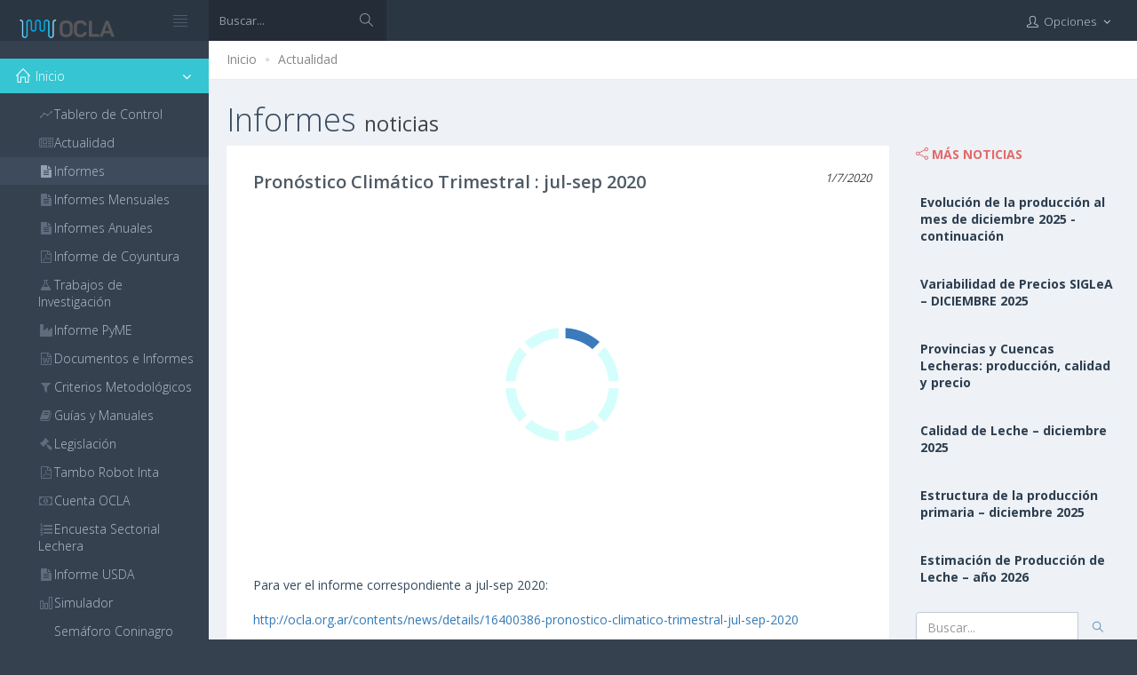

--- FILE ---
content_type: text/html; charset=utf-8
request_url: https://www.ocla.org.ar/noticias/16400387-pronostico-climatico-trimestral-jul-sep-2020
body_size: 6572
content:
<!DOCTYPE html>
<!--[if IE 8]> <html lang="en" class="ie8"> <![endif]-->
<!--[if IE 9]> <html lang="en" class="ie9"> <![endif]-->
<!--[if !IE]><!-->
<html lang="en">
<!--<![endif]-->
<!-- BEGIN HEAD -->
<head>
    <meta charset="utf-8" />

    <title>OCLA | Pron&#243;stico Clim&#225;tico Trimestral : jul-sep 2020</title>
    <meta http-equiv="X-UA-Compatible" content="IE=edge">
    <meta content="width=device-width, initial-scale=1" name="viewport" />
    <meta name="description" />
    <meta name="keywords" />
    <meta name="author" />
    <!-- BEGIN GLOBAL MANDATORY STYLES -->
    <link href="https://fonts.googleapis.com/css?family=Open+Sans:400,300,600,700&subset=all" rel="stylesheet" type="text/css" />

    <link href="/Assets/global/plugins/font-awesome/css/font-awesome.min.css" rel="stylesheet"/>
<link href="/Assets/global/plugins/simple-line-icons/simple-line-icons.min.css" rel="stylesheet"/>
<link href="/Assets/global/plugins/bootstrap/css/bootstrap.min.css" rel="stylesheet"/>
<link href="/Assets/global/plugins/bootstrap-switch/css/bootstrap-switch.min.css" rel="stylesheet"/>


    <!-- END GLOBAL MANDATORY STYLES -->
    <!-- BEGIN PAGE LEVEL PLUGINS -->
    
    <link href="/assets/global/plugins/fancybox/source/jquery.fancybox.css" rel="stylesheet" type="text/css" />

    <!-- END PAGE LEVEL PLUGINS -->
    <!-- BEGIN THEME GLOBAL STYLES -->
    <link href="/Assets/global/css/components-md.min.css" rel="stylesheet"/>
<link href="/Assets/global/css/plugins-md.min.css" rel="stylesheet"/>

    <!-- END THEME GLOBAL STYLES -->
    <!-- BEGIN PAGE LEVEL STYLES -->
    

    <link href="/assets/pages/css/search.min.css" rel="stylesheet" type="text/css" />

    <!-- END PAGE LEVEL STYLES -->
    <!-- BEGIN THEME LAYOUT STYLES -->
    <link href="/Assets/layouts/layout/css/layout.min.css" rel="stylesheet"/>
<link href="/Assets/layouts/layout/css/themes/darkblue.min.css" rel="stylesheet"/>
<link href="/content/custom.css" rel="stylesheet"/>

    <!-- END THEME LAYOUT STYLES -->

    <link rel="shortcut icon" type="image/png" href="/images/favicon_ocla.png" />

    <script src="/Scripts/googleAnalytics.js"></script>


</head>





    <body class="page-header-fixed page-sidebar-closed-hide-logo page-container-bg-solid page-content-white page-md">


        <!-- BEGIN HEADER -->
        <div class="page-header navbar navbar-fixed-top">
            
<div class="page-header navbar navbar-fixed-top">
    <!-- BEGIN HEADER INNER -->
    <div class="page-header-inner">
        <!-- BEGIN LOGO -->
        <div class="page-logo">

            <a href="/">
                <img src="/Images/Logo_OCLA_Content.png" alt="logo" class="logo-default" />
            </a>
            <div class="menu-toggler sidebar-toggler">
            </div>
        </div>
        <!-- END LOGO -->
        <!-- BEGIN HEADER SEARCH BOX -->
<form action="/buscar/" class="search-form search-form-expanded" id="searchform" method="post">            <div class="input-group">
                <input type="text" class="form-control" placeholder="Buscar..." name="searchTerm">
                <span class="input-group-btn">
                    <a href="javascript:;" class="btn submit">
                        <i class="icon-magnifier"></i>
                    </a>
                </span>
            </div>
</form>        <!-- END HEADER SEARCH BOX -->
        <!-- BEGIN RESPONSIVE MENU TOGGLER -->
        <a href="javascript:;" class="menu-toggler responsive-toggler" data-toggle="collapse" data-target=".navbar-collapse"></a>

        <!-- END RESPONSIVE MENU TOGGLER -->
        <!-- BEGIN TOP NAVIGATION MENU -->
        <div class="top-menu">
            <ul class="nav navbar-nav pull-right">
                <!-- BEGIN NOTIFICATION DROPDOWN -->
                <!-- END NOTIFICATION DROPDOWN -->
                <!-- BEGIN INBOX DROPDOWN -->
                <!-- END INBOX DROPDOWN -->
                <!-- BEGIN TODO DROPDOWN -->
                <!-- END TODO DROPDOWN -->
                <!-- BEGIN USER LOGIN DROPDOWN -->
                    <li class="dropdown dropdown-user">
                        <a href="#" class="dropdown-toggle" data-toggle="dropdown" data-hover="dropdown" data-close-others="true">
                            <i class="icon-user"></i>
                            
                            <span class="username username-hide-on-mobile">Opciones </span>
                            <i class="fa fa-angle-down"></i>
                        </a>

                        <ul class="dropdown-menu">
                            <li>
                                <a href="/">
                                    <i class="icon-home"></i>Ir a inicio OCLA
                                </a>
                            </li>



                        </ul>

                    </li>
            </ul>

        </div>
        <!-- END TOP NAVIGATION MENU -->
    </div>
    <!-- END HEADER INNER -->
</div>

        </div>
        <!-- END HEADER -->
        <!-- BEGIN HEADER & CONTENT DIVIDER -->
        <div class="clearfix"> </div>
        <!-- END HEADER & CONTENT DIVIDER -->
        <!-- BEGIN CONTAINER -->
        <div class="page-container">
            <!-- BEGIN SIDEBAR -->
            <!-- BEGIN SIDEBAR -->
<div class="page-sidebar-wrapper">
    <!-- BEGIN SIDEBAR -->
    <!-- DOC: Set data-auto-scroll="false" to disable the sidebar from auto scrolling/focusing -->
    <!-- DOC: Change data-auto-speed="200" to adjust the sub menu slide up/down speed -->
    <div class="page-sidebar navbar-collapse collapse">
        <!-- BEGIN SIDEBAR MENU -->
        <!-- DOC: Apply "page-sidebar-menu-light" class right after "page-sidebar-menu" to enable light sidebar menu style(without borders) -->
        <!-- DOC: Apply "page-sidebar-menu-hover-submenu" class right after "page-sidebar-menu" to enable hoverable(hover vs accordion) sub menu mode -->
        <!-- DOC: Apply "page-sidebar-menu-closed" class right after "page-sidebar-menu" to collapse("page-sidebar-closed" class must be applied to the body element) the sidebar sub menu mode -->
        <!-- DOC: Set data-auto-scroll="false" to disable the sidebar from auto scrolling/focusing -->
        <!-- DOC: Set data-keep-expand="true" to keep the submenues expanded -->
        <!-- DOC: Set data-auto-speed="200" to adjust the sub menu slide up/down speed -->
      
        <ul class="page-sidebar-menu  page-header-fixed page-sidebar-menu-closed" data-auto-scroll="True" data-slide-speed="200" data-keep-expanded="false" style="padding-top:20px;"><li class="nav-item start  active  open "><a href="javascript:;" class="nav-link nav-toggle"><span class="arrow open"></span><i class="icon-home"></i><span class="title">Inicio</span></a><ul class="sub-menu"><li class="nav-item"><a href="/tablero/" class="nav-link"><i class="icon-graph"></i><span class="title">Tablero de Control</span></a></li><li class="nav-item"><a href="/actualidad/" class="nav-link"><i class="fa fa-newspaper-o"></i><span class="title">Actualidad</span></a></li><li class="nav-item active "><a href="/informes/" class="nav-link"><i class="fa fa-file-text"></i><span class="title">Informes</span><span class="selected"></span></a></li><li class="nav-item"><a href="/informesmensuales/" class="nav-link"><i class="fa fa-file-text"></i><span class="title">Informes Mensuales</span></a></li><li class="nav-item"><a href="/informesanuales/" class="nav-link"><i class="fa fa-file-text"></i><span class="title">Informes Anuales</span></a></li><li class="nav-item"><a href="/coyuntura/" class="nav-link"><i class="fa fa-file-pdf-o"></i><span class="title">Informe de Coyuntura</span></a></li><li class="nav-item"><a href="/investigacion/" class="nav-link"><i class="fa fa-flask"></i><span class="title">Trabajos de Investigaci&#243;n</span></a></li><li class="nav-item"><a href="/pyme/" class="nav-link"><i class="fa fa-industry"></i><span class="title">Informe PyME</span></a></li><li class="nav-item"><a href="/documentos/" class="nav-link"><i class="fa fa-file-word-o"></i><span class="title">Documentos e Informes</span></a></li><li class="nav-item"><a href="/criterios/" class="nav-link"><i class="fa fa-filter"></i><span class="title">Criterios Metodol&#243;gicos</span></a></li><li class="nav-item"><a href="/manuales/" class="nav-link"><i class="fa fa-book"></i><span class="title">Gu&#237;as y Manuales</span></a></li><li class="nav-item"><a href="/legislacion/" class="nav-link"><i class="fa fa-legal"></i><span class="title">Legislaci&#243;n</span></a></li><li class="nav-item"><a href="/tamborobot/" class="nav-link"><i class="fa fa-file-pdf-o"></i><span class="title">Tambo Robot Inta</span></a></li><li class="nav-item"><a href="/cuenta/" class="nav-link"><i class="fa fa-money"></i><span class="title">Cuenta OCLA</span></a></li><li class="nav-item"><a href="/encuestasectorial/" class="nav-link"><i class="fa fa-list-ol"></i><span class="title">Encuesta Sectorial Lechera</span></a></li><li class="nav-item"><a href="/usda/" class="nav-link"><i class="fa fa-file-text"></i><span class="title">Informe USDA</span></a></li><li class="nav-item"><a href="/simulador/" class="nav-link"><i class="icon-bar-chart"></i><span class="title">Simulador</span></a></li><li class="nav-item"><a href="/coninagro/" class="nav-link"><i class="fa fa-traffic-light"></i><span class="title">Sem&#225;foro Coninagro</span></a></li><li class="nav-item"><a href="/clima/" class="nav-link"><i class="icon-traffic-light"></i><span class="title">Informe Clim&#225;tico</span></a></li><li class="nav-item"><a href="/caprolecoba/" class="nav-link"><i class="null"></i><span class="title">Panorama Lechero -Caprolecoba</span></a></li><li class="nav-item"><a href="/crea/" class="nav-link"><i class="null"></i><span class="title">Informe L&#225;cteo - Crea</span></a></li><li class="nav-item"><a href="/fepale/" class="nav-link"><i class="null"></i><span class="title">FEPALE</span></a></li><li class="nav-item"><a href="/siglea/" class="nav-link"><i></i><span class="title">SIGLeA</span></a></li><li class="nav-item"><a href="/precios/" class="nav-link"><i class="fa fa-usd"></i><span class="title">Precios de Referencia Rafaela y Regi&#243;n</span></a></li></ul></li><li class="nav-item"><a href="javascript:;" class="nav-link nav-toggle"><span class="arrow"></span><i class="fa fa-globe"></i><span class="title">Lecher&#237;a Mundial</span></a><ul class="sub-menu"><li class="nav-item"><a href="/portafolio/8" class="nav-link"><i class=""></i><span class="title">Principales Aspectos</span></a></li><li class="nav-item"><a href="/portafolio/9" class="nav-link"><i class=""></i><span class="title">Variables de Oferta/Demanda</span></a></li></ul></li><li class="nav-item"><a href="javascript:;" class="nav-link nav-toggle"><span class="arrow"></span><i class="fa fa-flag-o"></i><span class="title">Lecher&#237;a Argentina</span></a><ul class="sub-menu"><li class="nav-item"><a href="/portafolio/12" class="nav-link"><i class=""></i><span class="title">Producci&#243;n</span></a></li><li class="nav-item"><a href="/portafolio/46" class="nav-link"><i class=""></i><span class="title">Elaboraci&#243;n</span></a></li><li class="nav-item"><a href="/portafolio/11" class="nav-link"><i class=""></i><span class="title">Consumo</span></a></li><li class="nav-item"><a href="/portafolio/10" class="nav-link"><i class=""></i><span class="title">Mercado Externo</span></a></li><li class="nav-item"><a href="/portafolio/30" class="nav-link"><i></i><span class="title">Existencias</span></a></li><li class="nav-item"><a href="/portafolio/31" class="nav-link"><i></i><span class="title">Balance L&#225;cteo</span></a></li></ul></li><li class="nav-item"><a href="javascript:;" class="nav-link nav-toggle"><span class="arrow"></span><i class="icon-settings"></i><span class="title">Producci&#243;n Primaria</span></a><ul class="sub-menu"><li class="nav-item"><a href="/portafolio/17" class="nav-link"><i class=""></i><span class="title">Tambos</span></a></li><li class="nav-item"><a href="/portafolio/16" class="nav-link"><i class=""></i><span class="title">Precios al Productor</span></a></li><li class="nav-item"><a href="/portafolio/15" class="nav-link"><i class=""></i><span class="title">Costos de Producci&#243;n</span></a></li><li class="nav-item"><a href="/portafolio/43" class="nav-link"><i></i><span class="title">Relaciones de Productividad</span></a></li><li class="nav-item"><a href="/portafolio/14" class="nav-link"><i class=""></i><span class="title">Relaciones de Precios</span></a></li><li class="nav-item"><a href="/portafolio/13" class="nav-link"><i class=""></i><span class="title">Calidad</span></a></li></ul></li><li class="nav-item"><a href="javascript:;" class="nav-link nav-toggle"><span class="arrow"></span><i class="fa fa-industry"></i><span class="title">Industria</span></a><ul class="sub-menu"><li class="nav-item"><a href="/portafolio/19" class="nav-link"><i class=""></i><span class="title">Estructura</span></a></li><li class="nav-item"><a href="/portafolio/18" class="nav-link"><i class=""></i><span class="title">Mano de Obra</span></a></li></ul></li><li class="nav-item"><a href="/portafolio/6" class="nav-link"><i class="fa fa-shopping-cart"></i><span class="title">Comercializaci&#243;n</span></a></li><li class="nav-item"><a href="/portafolio/7" class="nav-link"><i class="fa fa-code-fork"></i><span class="title">Cadena de Valor</span></a></li></ul>
        <!-- END SIDEBAR MENU -->

    </div>
    <!-- END SIDEBAR -->
</div>
<!-- END SIDEBAR -->

            <!-- END SIDEBAR -->
            <!-- BEGIN CONTENT -->
            <div class="page-content-wrapper">
                <div class="page-content">

                    

                    





<div class="page-bar">
    <ul class="page-breadcrumb">
        <li>
            <a href="/">Inicio</a>
            <i class="fa fa-circle"></i>
        </li>
        <li>
            <a href="/Actualidad/">Actualidad</a>

        </li>

    </ul>

</div>
<h3 class="page-title">
    <h1>Informes <small>noticias</small></h1>

</h3>
<div class="search-page search-content-1" style="padding-left: 0px;">

    <div class="row">
        <div class="col-md-9">
            <div class="search-container" id="newsstories">
                <!-- items being paged -->
                <ul>


                    <li class="search-item clearfix">
                        
                        <div class="search-content" style="padding-left: 10px;">
                            <h2 class="search-title">
                                <a href="">Pron&#243;stico Clim&#225;tico Trimestral : jul-sep 2020</a>
                                <small class="pull-right">
                                    <cite title="Source Title">1/7/2020</cite>
                                </small>
                            </h2>
                            <p class="search-desc">
<p></p><p><img data-src="http://ocla.org.ar/NewsFiles/Tmp/16400387_100.png"  alt="" style="width: 475.256px; height: 393px;"></p><p><span style="color: rgb(52, 73, 94); font-size: 14px;">Para ver el informe correspondiente a jul-sep 2020:&nbsp;&nbsp;</span></p><p><a href="http://ocla.org.ar/contents/news/details/16400386-pronostico-climatico-trimestral-jul-sep-2020">http://ocla.org.ar/contents/news/details/16400386-pronostico-climatico-trimestral-jul-sep-2020</a><br></p>




                            </p>
                            <div class="clearfix">
                                <blockquote class="pull-right">
                                    <small>
                                        <cite title="Source Title">Servicio Meteorol&#243;gico Nacional</cite>
                                    </small>
                                </blockquote>
                            </div>

                        </div>
                    </li>





                </ul>





            </div>
        </div>
        <div class="col-md-3">
            <div class="caption">
                <i class="icon-share font-red-sunglo"></i>
                <span class="caption-subject font-red-sunglo bold uppercase">Más Noticias</span>

            </div>
            <div class="mt-element-list">
                <div class=" list-news ">
                        <div class=" row top-buffer">
                            <div class="wellNews">
                                <div class="col-lg-12 col-md-12 col-sm-12 col-xs-12">
                                    <a class="bold font-blue-chambray" href="/noticias/35325292-evolucion-de-la-produccion-al-mes-de-diciembre-2025-continuacion">Evoluci&#243;n de la producci&#243;n al mes de diciembre 2025 - continuaci&#243;n </a>
                                </div>

                            </div>
                        </div>
                        <div class=" row top-buffer">
                            <div class="wellNews">
                                <div class="col-lg-12 col-md-12 col-sm-12 col-xs-12">
                                    <a class="bold font-blue-chambray" href="/noticias/35314279-variabilidad-de-precios-siglea-diciembre-2025">Variabilidad de Precios SIGLeA – DICIEMBRE 2025 </a>
                                </div>

                            </div>
                        </div>
                        <div class=" row top-buffer">
                            <div class="wellNews">
                                <div class="col-lg-12 col-md-12 col-sm-12 col-xs-12">
                                    <a class="bold font-blue-chambray" href="/noticias/35299275-provincias-y-cuencas-lecheras-produccion-calidad-y-precio">Provincias y Cuencas Lecheras: producci&#243;n, calidad y precio </a>
                                </div>

                            </div>
                        </div>
                        <div class=" row top-buffer">
                            <div class="wellNews">
                                <div class="col-lg-12 col-md-12 col-sm-12 col-xs-12">
                                    <a class="bold font-blue-chambray" href="/noticias/35299273-calidad-de-leche-diciembre-2025">Calidad de Leche – diciembre 2025 </a>
                                </div>

                            </div>
                        </div>
                        <div class=" row top-buffer">
                            <div class="wellNews">
                                <div class="col-lg-12 col-md-12 col-sm-12 col-xs-12">
                                    <a class="bold font-blue-chambray" href="/noticias/35299266-estructura-de-la-produccion-primaria-diciembre-2025">Estructura de la producci&#243;n primaria – diciembre 2025 </a>
                                </div>

                            </div>
                        </div>
                        <div class=" row top-buffer">
                            <div class="wellNews">
                                <div class="col-lg-12 col-md-12 col-sm-12 col-xs-12">
                                    <a class="bold font-blue-chambray" href="/noticias/35299264-estimacion-de-produccion-de-leche-ano-2026">Estimaci&#243;n de Producci&#243;n de Leche – a&#241;o 2026 </a>
                                </div>

                            </div>
                        </div>


                </div>
            </div>
            <div class=" row top-buffer">
                <div class=" col-lg-12">
                    <div class="blog-single-sidebar-search">
                        <form action="/buscar/" class="search-form search-form-expanded" id="searchformSearch" method="post">
                            <div class="input-group">
                                <input id="searchTerm" name="searchTerm" placeholder="Buscar..." class="form-control" type="text" />
                                <span class="input-group-btn">
                                    <a href="javascript:;" class="btn submit">
                                        <i class="icon-magnifier"></i>
                                    </a>
                                </span>
                            </div>
                        </form>

                            

                            
                                                </div>
                                            </div>
                                        </div>
                                    </div>
                                </div>


</div>
























                </div>
            </div>
            <!-- END CONTENT -->

        </div>
        <!-- END CONTAINER -->
        <!-- BEGIN FOOTER -->
        <div class="page-footer">
    <div class="page-footer-inner">
        <div class="container">
            <div class="col-md-6 col-sm-6 col-xs-12">
                2026 &copy; Observatorio de la Cadena Láctea Argentina
            </div>
            <div class="col-md-3 col-sm-6 col-xs-12">
            </div>
            <div class="col-md-3 col-sm-6 col-xs-12">

                <div class="col-md-8 col-sm-8 col-xs-8">
                    <span class="pull-right">
                        powered by
                    </span>
                </div>
                <div class="col-md-4 col-sm-4 col-xs-4">
                    
                    <div class="page-logo">
                        <a href="http://www.manglarad.com.ar" target="_blank">
                            <img src="/Images/logo_manglar_footer.png" alt="logo" title="Desarrollado por" class="logo-default" width="100" height="20">
                        </a>

                    </div>
                </div>



            </div>
        </div>
    </div>

    
</div>

<div class="scroll-to-top">
    <i class="icon-arrow-up"></i>
</div>
</div>

        <!-- END FOOTER -->
        <div id='dialogDiv' class='modal fade in'>
            <div class="modal-dialog">
                <div class="modal-content">
                    <div id='dialogContent'></div>
                </div>
            </div>
        </div>


        <!-- BEGIN JAVASCRIPTS(Load javascripts at bottom, this will reduce page load time) -->
        <!-- BEGIN CORE PLUGINS -->
        <!--[if lt IE 9]>
    <script src="assets/global/plugins/respond.min.js"></script>
    <script src="assets/global/plugins/excanvas.min.js"></script>
    <![endif]-->
        <!-- BEGIN CORE PLUGINS -->
        <script src="/Assets/global/plugins/jquery.min.js"></script>
<script src="/Assets/global/plugins/bootstrap/js/bootstrap.min.js"></script>
<script src="/Assets/global/plugins/js.cookie.min.js"></script>
<script src="/Assets/global/plugins/jquery-slimscroll/jquery.slimscroll.min.js"></script>
<script src="/Assets/global/plugins/jquery.blockui.min.js"></script>
<script src="/Assets/global/plugins/bootstrap-switch/js/bootstrap-switch.min.js"></script>

        <script src="/Scripts/globalize/globalize.js"></script>
<script src="/Scripts/globalize/cultures/globalize.culture.es-AR.js"></script>

        <!-- END CORE PLUGINS -->
        <!-- BEGIN PAGE LEVEL PLUGINS -->
        
                                <script src="/assets/global/plugins/fancybox/source/jquery.fancybox.pack.js" type="text/javascript"></script>
                            <script src="/Scripts/jquery.lazy.min.js"></script>

        <!-- END PAGE LEVEL PLUGINS -->
        <!-- BEGIN THEME GLOBAL SCRIPTS -->
        <script src="/Assets/global/scripts/app.min.js"></script>
<script src="/scripts/OLA.js"></script>

        <!-- END THEME GLOBAL SCRIPTS -->
        <!-- BEGIN PAGE LEVEL SCRIPTS -->
        

                                        <script type="text/javascript">
                                            $(function () {
                                                $(".search-container").each(function () {
                                                    var img = $(this).find("img");
                                                    // img.fancybox();
                                                    img.addClass("img-responsive");
                                                    img.addClass("img-center");
                                                    img.addClass("lazy");
                                                    img.addClass("loading");
                                                    //img.attr("data-src",img.attr("src"));
                                                    //img.removeAttr("src");
                                                });
                                                $(".lazy").Lazy({

                                                    afterLoad: function (element) {
                                                        element.removeClass("loading");
                                                        //var imageSrc = element.data('src');
                                                        //console.log('image "' + imageSrc + '" was loaded successfully');
                                                    }

                                                   
                                                });

                                                $("#newsstories .MsoTableGrid").wrap('<div class="table-responsive"></div>');
                                                $("#newsstories .MsoTableGrid").addClass('table');
                                                $("#newsstories .MsoTableGrid").removeClass('MsoTableGrid');

                                                $(".search-container img").on("click", function () {
                                                    $.fancybox($(this).attr("src"), {
                                                        // API options
                                                        padding: 0 // example
                                                    });
                                                });

                                                $('#searchformSearch .submit').click(function () {
                                                    $('#searchformSearch').submit();
                                                });

                                            });
                                        </script>
                                    
        <!-- END PAGE LEVEL SCRIPTS -->
        <!-- BEGIN THEME LAYOUT SCRIPTS -->
        <script src="/Assets/layouts/layout/scripts/layout.min.js"></script>
<script src="/Assets/layouts/layout/scripts/demo.min.js"></script>
<script src="/Assets/layouts/global/scripts/quick-sidebar.min.js"></script>

        <!-- END THEME LAYOUT SCRIPTS -->
        

    </body>

</html>


--- FILE ---
content_type: application/javascript
request_url: https://www.ocla.org.ar/Assets/layouts/layout/scripts/demo.min.js
body_size: 1245
content:
var Demo=function(){var e=function(){var e=$(".theme-panel");$("body").hasClass("page-boxed")===!1&&$(".layout-option",e).val("fluid"),$(".sidebar-option",e).val("default"),$(".page-header-option",e).val("fixed"),$(".page-footer-option",e).val("default"),$(".sidebar-pos-option").attr("disabled")===!1&&$(".sidebar-pos-option",e).val(App.isRTL()?"right":"left");var a=function(){$("body").removeClass("page-boxed").removeClass("page-footer-fixed").removeClass("page-sidebar-fixed").removeClass("page-header-fixed").removeClass("page-sidebar-reversed"),$(".page-header > .page-header-inner").removeClass("container"),1===$(".page-container").parent(".container").size()&&$(".page-container").insertAfter("body > .clearfix"),1===$(".page-footer > .container").size()?$(".page-footer").html($(".page-footer > .container").html()):1===$(".page-footer").parent(".container").size()&&($(".page-footer").insertAfter(".page-container"),$(".scroll-to-top").insertAfter(".page-footer")),$(".top-menu > .navbar-nav > li.dropdown").removeClass("dropdown-dark"),$("body > .container").remove()},o="",t=function(){var t=$(".layout-option",e).val(),i=$(".sidebar-option",e).val(),d=$(".page-header-option",e).val(),r=$(".page-footer-option",e).val(),s=$(".sidebar-pos-option",e).val(),n=$(".sidebar-style-option",e).val(),p=$(".sidebar-menu-option",e).val(),l=$(".page-header-top-dropdown-style-option",e).val();if("fixed"==i&&"default"==d&&(alert("Default Header with Fixed Sidebar option is not supported. Proceed with Fixed Header with Fixed Sidebar."),$(".page-header-option",e).val("fixed"),$(".sidebar-option",e).val("fixed"),i="fixed",d="fixed"),a(),"boxed"===t){$("body").addClass("page-boxed"),$(".page-header > .page-header-inner").addClass("container");$("body > .clearfix").after('<div class="container"></div>');$(".page-container").appendTo("body > .container"),"fixed"===r?$(".page-footer").html('<div class="container">'+$(".page-footer").html()+"</div>"):$(".page-footer").appendTo("body > .container")}o!=t&&App.runResizeHandlers(),o=t,"fixed"===d?($("body").addClass("page-header-fixed"),$(".page-header").removeClass("navbar-static-top").addClass("navbar-fixed-top")):($("body").removeClass("page-header-fixed"),$(".page-header").removeClass("navbar-fixed-top").addClass("navbar-static-top")),$("body").hasClass("page-full-width")===!1&&("fixed"===i?($("body").addClass("page-sidebar-fixed"),$("page-sidebar-menu").addClass("page-sidebar-menu-fixed"),$("page-sidebar-menu").removeClass("page-sidebar-menu-default"),Layout.initFixedSidebarHoverEffect()):($("body").removeClass("page-sidebar-fixed"),$("page-sidebar-menu").addClass("page-sidebar-menu-default"),$("page-sidebar-menu").removeClass("page-sidebar-menu-fixed"),$(".page-sidebar-menu").unbind("mouseenter").unbind("mouseleave"))),"dark"===l?$(".top-menu > .navbar-nav > li.dropdown").addClass("dropdown-dark"):$(".top-menu > .navbar-nav > li.dropdown").removeClass("dropdown-dark"),"fixed"===r?$("body").addClass("page-footer-fixed"):$("body").removeClass("page-footer-fixed"),"light"===n?$(".page-sidebar-menu").addClass("page-sidebar-menu-light"):$(".page-sidebar-menu").removeClass("page-sidebar-menu-light"),"hover"===p?"fixed"==i?($(".sidebar-menu-option",e).val("accordion"),alert("Hover Sidebar Menu is not compatible with Fixed Sidebar Mode. Select Default Sidebar Mode Instead.")):$(".page-sidebar-menu").addClass("page-sidebar-menu-hover-submenu"):$(".page-sidebar-menu").removeClass("page-sidebar-menu-hover-submenu"),App.isRTL()?"left"===s?($("body").addClass("page-sidebar-reversed"),$("#frontend-link").tooltip("destroy").tooltip({placement:"right"})):($("body").removeClass("page-sidebar-reversed"),$("#frontend-link").tooltip("destroy").tooltip({placement:"left"})):"right"===s?($("body").addClass("page-sidebar-reversed"),$("#frontend-link").tooltip("destroy").tooltip({placement:"left"})):($("body").removeClass("page-sidebar-reversed"),$("#frontend-link").tooltip("destroy").tooltip({placement:"right"})),Layout.fixContentHeight(),Layout.initFixedSidebar()},i=function(e){var a=App.isRTL()?e+"-rtl":e;$("#style_color").attr("href",Layout.getLayoutCssPath()+"themes/"+a+".min.css"),"light2"==e?$(".page-logo img").attr("src",Layout.getLayoutImgPath()+"logo-invert.png"):$(".page-logo img").attr("src",Layout.getLayoutImgPath()+"logo.png")};$(".toggler",e).click(function(){$(".toggler").hide(),$(".toggler-close").show(),$(".theme-panel > .theme-options").show()}),$(".toggler-close",e).click(function(){$(".toggler").show(),$(".toggler-close").hide(),$(".theme-panel > .theme-options").hide()}),$(".theme-colors > ul > li",e).click(function(){var a=$(this).attr("data-style");i(a),$("ul > li",e).removeClass("current"),$(this).addClass("current")}),$("body").hasClass("page-boxed")&&$(".layout-option",e).val("boxed"),$("body").hasClass("page-sidebar-fixed")&&$(".sidebar-option",e).val("fixed"),$("body").hasClass("page-header-fixed")&&$(".page-header-option",e).val("fixed"),$("body").hasClass("page-footer-fixed")&&$(".page-footer-option",e).val("fixed"),$("body").hasClass("page-sidebar-reversed")&&$(".sidebar-pos-option",e).val("right"),$(".page-sidebar-menu").hasClass("page-sidebar-menu-light")&&$(".sidebar-style-option",e).val("light"),$(".page-sidebar-menu").hasClass("page-sidebar-menu-hover-submenu")&&$(".sidebar-menu-option",e).val("hover");$(".sidebar-option",e).val(),$(".page-header-option",e).val(),$(".page-footer-option",e).val(),$(".sidebar-pos-option",e).val(),$(".sidebar-style-option",e).val(),$(".sidebar-menu-option",e).val();$(".layout-option, .page-header-option, .page-header-top-dropdown-style-option, .sidebar-option, .page-footer-option, .sidebar-pos-option, .sidebar-style-option, .sidebar-menu-option",e).change(t)},a=function(e){var a="rounded"===e?"components-rounded":"components";a=App.isRTL()?a+"-rtl":a,$("#style_components").attr("href",App.getGlobalCssPath()+a+".min.css"),"undefined"!=typeof Cookies&&Cookies.set("layout-style-option",e)};return{init:function(){e(),$(".theme-panel .layout-style-option").change(function(){a($(this).val())}),"undefined"!=typeof Cookies&&"rounded"===Cookies.get("layout-style-option")&&(a(Cookies.get("layout-style-option")),$(".theme-panel .layout-style-option").val(Cookies.get("layout-style-option")))}}}();App.isAngularJsApp()===!1&&jQuery(document).ready(function(){Demo.init()});